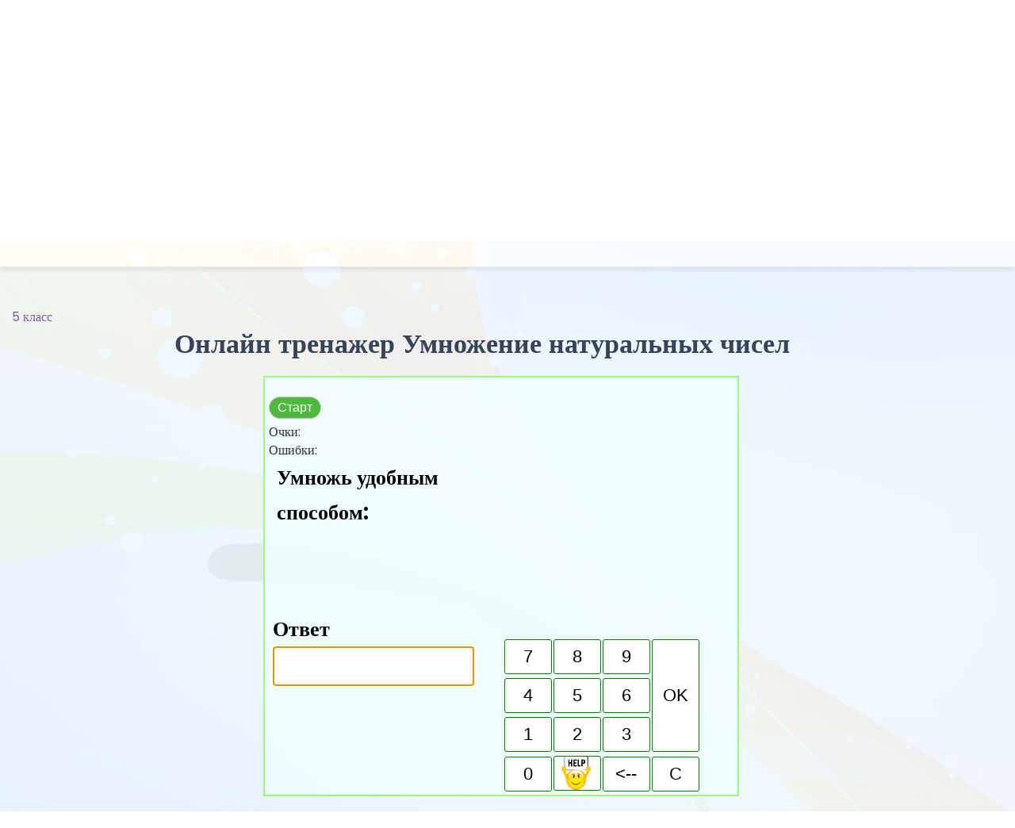

--- FILE ---
content_type: text/html; charset=utf-8
request_url: https://www.google.com/recaptcha/api2/aframe
body_size: 265
content:
<!DOCTYPE HTML><html><head><meta http-equiv="content-type" content="text/html; charset=UTF-8"></head><body><script nonce="tCV1vRmv2xbhtI3YbmHr7g">/** Anti-fraud and anti-abuse applications only. See google.com/recaptcha */ try{var clients={'sodar':'https://pagead2.googlesyndication.com/pagead/sodar?'};window.addEventListener("message",function(a){try{if(a.source===window.parent){var b=JSON.parse(a.data);var c=clients[b['id']];if(c){var d=document.createElement('img');d.src=c+b['params']+'&rc='+(localStorage.getItem("rc::a")?sessionStorage.getItem("rc::b"):"");window.document.body.appendChild(d);sessionStorage.setItem("rc::e",parseInt(sessionStorage.getItem("rc::e")||0)+1);localStorage.setItem("rc::h",'1768595492609');}}}catch(b){}});window.parent.postMessage("_grecaptcha_ready", "*");}catch(b){}</script></body></html>

--- FILE ---
content_type: application/javascript; charset=utf-8
request_url: https://novatika.org/wp-content/cache/autoptimize/js/autoptimize_single_4387240c626cf52b5c3fa11d99b8e534.js
body_size: 1116
content:
var num01,num02,num03,num04,score=0,myerror=0,zirka=0,numznak,myscore=document.getElementById('score'),pomylka=document.getElementById('pomylky'),vidpovid,dobre=document.getElementById('dobre'),myriven=document.getElementById('riven'),dujki=document.getElementById('dujki'),i=-1,nextriven,st=0,irandom,xvidpovid,nazva_tren,key_on_off=0,maxscore=15,summ;window.onload=function(){runclear();}
function startgo(){second=300;nextriven=1;score=0;zirka=0;myerror=0;key_on_off=1;document.getElementById('btnstart').style.display='none';document.getElementById('btnstop').style.display='block';pochatok();}
function theend(){zirka=0;st=0;key_on_off=0;out=document.getElementById('out');out.innerHTML='';document.getElementById('btnstart').style.display='block';document.getElementById('btnstop').style.display='none';}
function pochatok(){var out;runclear();out=document.getElementById('out');st=1;document.onkeydown=function(e){if(e.keyCode==8&&st==1){runback();return false;}}
document.onkeypress=function(e){if(st==1){e=e||event;if(e.ctrlKey||e.altKey||e.metaKey)return;if(e.keyCode==13&&second>0){evalu();return false;}
var chr=getChar(e);if(chr==null)return;if(chr==','||chr=='.'){if(chr==','||chr=='.'){rundot();return false;}}
else{if(chr<'0'||chr>'9'){return false;}
else{keyclick(chr);}}}}
function getChar(event){if(event.which==null){if(event.keyCode<32)return null;return String.fromCharCode(event.keyCode)}
if(event.which!=0&&event.charCode!=0){if(event.which<32)return null;return String.fromCharCode(event.which)}
return null;}
if(score>maxscore){document.getElementById('win').style.display='block';if(typeof nvtkvar!=='undefined'){sendscore();}else{theend();}}
if(nextriven==1){let variant=Math.floor(Math.random()*2);num01=Math.floor((Math.random()*1000)+100);if(variant==0){num02=10;}
else{num02=100;}
let podvariant=Math.floor(Math.random()*2);if(podvariant==0){summ=num01+' ⋅ '+num02;}
else{summ=num02+' ⋅ '+num01;}
xvidpovid=num01*num02;}
if(nextriven==2){let variant=Math.floor(Math.random()*5);if(variant==0){num01=5;let arr_num02=[2,4,6,8];num02=arrayRandElement(arr_num02);num03=Math.floor((Math.random()*8)+2);}
else if(variant==1){num01=10;num02=2;num03=Math.floor((Math.random()*34)+11);}
else if(variant==2){num01=2;let arr_num02=[15,20,25,30,35,40,45,50];num02=arrayRandElement(arr_num02);num03=Math.floor((Math.random()*7)+3);}
else if(variant==3){num01=4;num02=25;num03=Math.floor((Math.random()*7)+3);}
else{num01=5;num02=20;num03=Math.floor((Math.random()*7)+3);}
xvidpovid=num01*num02*num03;let podvariant=Math.floor(Math.random()*6);switch(podvariant){case 0:summ=num01+' ⋅ '+num02+' ⋅ '+num03;break;case 1:summ=num01+' ⋅ '+num03+' ⋅ '+num02;break;case 2:summ=num03+' ⋅ '+num01+' ⋅ '+num02;break;case 3:summ=num02+' ⋅ '+num01+' ⋅ '+num03;break;case 4:summ=num02+' ⋅ '+num03+' ⋅ '+num01;break;case 5:summ=num03+' ⋅ '+num02+' ⋅ '+num01;break;default:summ=num01+' ⋅ '+num02+' ⋅ '+num03;}}
if(nextriven>=3){let variant=Math.floor(Math.random()*4);if(variant==0){num01=5;num02=2;num03=Math.floor((Math.random()*8)+2);num04=Math.floor((Math.random()*8)+2);}
else if(variant==1){num01=10;num02=2;num03=50;num04=Math.floor((Math.random()*8)+2);}
else if(variant==2){num01=10;num02=4;num03=25;num04=Math.floor((Math.random()*8)+2);}
else{num01=10;num02=5;num03=20;num04=Math.floor((Math.random()*8)+2);}
xvidpovid=num01*num02*num03*num04;let podvariant=Math.floor(Math.random()*24);switch(podvariant){case 0:summ=num01+' ⋅ '+num02+' ⋅ '+num03+' ⋅ '+num04;break;case 1:summ=num01+' ⋅ '+num02+' ⋅ '+num04+' ⋅ '+num03;break;case 2:summ=num01+' ⋅ '+num03+' ⋅ '+num02+' ⋅ '+num04;break;case 3:summ=num01+' ⋅ '+num03+' ⋅ '+num04+' ⋅ '+num02;break;case 4:summ=num01+' ⋅ '+num04+' ⋅ '+num02+' ⋅ '+num03;break;case 5:summ=num01+' ⋅ '+num04+' ⋅ '+num03+' ⋅ '+num02;break;case 6:summ=num02+' ⋅ '+num01+' ⋅ '+num03+' ⋅ '+num04;break;case 7:summ=num02+' ⋅ '+num01+' ⋅ '+num04+' ⋅ '+num03;break;case 8:summ=num02+' ⋅ '+num03+' ⋅ '+num04+' ⋅ '+num01;break;case 9:summ=num02+' ⋅ '+num03+' ⋅ '+num01+' ⋅ '+num04;break;case 10:summ=num02+' ⋅ '+num04+' ⋅ '+num01+' ⋅ '+num03;break;case 11:summ=num02+' ⋅ '+num04+' ⋅ '+num03+' ⋅ '+num01;break;case 12:summ=num03+' ⋅ '+num01+' ⋅ '+num02+' ⋅ '+num04;break;case 13:summ=num03+' ⋅ '+num01+' ⋅ '+num04+' ⋅ '+num02;break;case 14:summ=num03+' ⋅ '+num02+' ⋅ '+num01+' ⋅ '+num04;break;case 15:summ=num03+' ⋅ '+num02+' ⋅ '+num04+' ⋅ '+num01;break;case 16:summ=num03+' ⋅ '+num04+' ⋅ '+num01+' ⋅ '+num02;break;case 17:summ=num03+' ⋅ '+num04+' ⋅ '+num02+' ⋅ '+num01;break;case 18:summ=num04+' ⋅ '+num01+' ⋅ '+num02+' ⋅ '+num03;break;case 19:summ=num04+' ⋅ '+num01+' ⋅ '+num03+' ⋅ '+num02;break;case 20:summ=num04+' ⋅ '+num02+' ⋅ '+num01+' ⋅ '+num03;break;case 21:summ=num04+' ⋅ '+num02+' ⋅ '+num03+' ⋅ '+num01;break;case 22:summ=num04+' ⋅ '+num03+' ⋅ '+num01+' ⋅ '+num02;break;case 23:summ=num04+' ⋅ '+num03+' ⋅ '+num02+' ⋅ '+num01;break;default:summ=num01+' ⋅ '+num04+' ⋅ '+num03+' ⋅ '+num02;}}
if(summ!==undefined){out.innerHTML=summ;}
myscore.innerHTML=score;}
function evalu(){if(score<=maxscore){vidpovid=document.getElementById('frminput').value;if(vidpovid==xvidpovid){dobre1();pochatok();}
else{nedobre1();}
myscore.innerHTML=score;runclear();}}
function dobre1(){document.getElementById('dobre').style.display='block';setTimeout(function(){document.getElementById('dobre').style.display='none';},1000);score++;nextriven=Math.floor(score/5);nextriven++;}
function nedobre1(){document.getElementById('nedobre').style.display='block';setTimeout(function(){document.getElementById('nedobre').style.display='none';},1000);score--;if(score<0){score=0;}
zirka=0;myerror++;pomylka.innerHTML=myerror;}
function runclear()
{document.frm.result.value="";}
function runback(){var evalo1=document.frm.result.value;document.frm.result.value=evalo1.substring(0,evalo1.length-1);document.frm.result.focus();}
function rundot(){out_vidpovid.innerHTML=summ+' = '+xvidpovid;document.getElementById('skoroch').style.display='block';setTimeout(function(){document.getElementById('skoroch').style.display='none';},4000);pochatok();}
function keyclick(keysymbol){if(key_on_off!=0){document.frm.result.value+=keysymbol;}}
function arrayRandElement(arr){var rand=Math.floor(Math.random()*arr.length);return arr[rand];}

--- FILE ---
content_type: application/javascript; charset=utf-8
request_url: https://novatika.org/wp-content/cache/autoptimize/js/autoptimize_single_27aa9d6749548b30f67cb8c4350a10a0.js?ver=4.5.1
body_size: 379
content:
var LWA_Ajaxify={ajaxifiables:{},is_ajaxifiable:function($form){let form=$form instanceof jQuery?$form[0]:$form;let type=false;Object.keys(LWA_Ajaxify.ajaxifiables).forEach(function(selector){if(form.matches(selector)){type=selector;}});return type;},init:function(){document.dispatchEvent(new CustomEvent('lwa_ajaxify_init'));jQuery(Object.keys(LWA_Ajaxify.ajaxifiables).join(',')).each(function(el){let $form=jQuery(this);$form.wrap('<div class="lwa-wrapper"></div>').wrap('<div class="lwa"></div>').addClass('lwa-form');let selector=LWA_Ajaxify.is_ajaxifiable(this);let ajaxify=LWA_Ajaxify.ajaxifiables[selector];if(ajaxify.type==='login'){$form.append(jQuery('<input type="hidden" name="login-with-ajax" value="login">'));}else if(ajaxify.type==='register'){$form.append(jQuery('<input type="hidden" name="login-with-ajax" value="register">'));}else if(ajaxify.type==='remember'){$form.append(jQuery('<input type="hidden" name="login-with-ajax" value="remember">'));}
if(ajaxify&&typeof ajaxify.init=='function'){ajaxify.init(this);}});jQuery(document).on('lwa_addStatusElement',function(e,form,statusElement){let selector=LWA_Ajaxify.is_ajaxifiable(form);if(selector!==false){let ajaxify=LWA_Ajaxify.ajaxifiables[selector];if(ajaxify&&typeof ajaxify.addStatusElement=='function'){ajaxify.addStatusElement(form,statusElement);}}});jQuery(document).on('lwa_handleStatus',function(e,response,statusElement){if(statusElement.hasClass('lwa-ajaxify-status')){let form=statusElement.closest('.lwa').find(Object.keys(LWA_Ajaxify.ajaxifiables).join(','));if(form.length>0){statusElement.show();let selector=LWA_Ajaxify.is_ajaxifiable(form);let ajaxify=LWA_Ajaxify.ajaxifiables[selector];if(ajaxify&&typeof ajaxify.handleStatus=='function'){ajaxify.handleStatus(response,statusElement,form);}}}});jQuery(document).on('lwa_pre_ajax',function(e,response,form,statusElement){let selector=LWA_Ajaxify.is_ajaxifiable(form);if(selector!==false){statusElement.hide();let ajaxify=LWA_Ajaxify.ajaxifiables[selector];if(ajaxify&&typeof ajaxify.pre_ajax=='function'){ajaxify.pre_ajax(form);}}});jQuery(document).on('lwa_register lwa_remember',function(e,response,form,statusElement){let selector=LWA_Ajaxify.is_ajaxifiable(form);if(selector){let ajaxify=LWA_Ajaxify.ajaxifiables[selector];if(['register','remember'].includes(ajaxify.type)){if(response.result){form.hide();form.find('input').val('');}
if(ajaxify&&typeof ajaxify[e.type]=='function'){ajaxify[e.type](form);}}}});document.dispatchEvent(new CustomEvent('lwa_ajaxify_loaded'));}};jQuery(document).ready(LWA_Ajaxify.init);